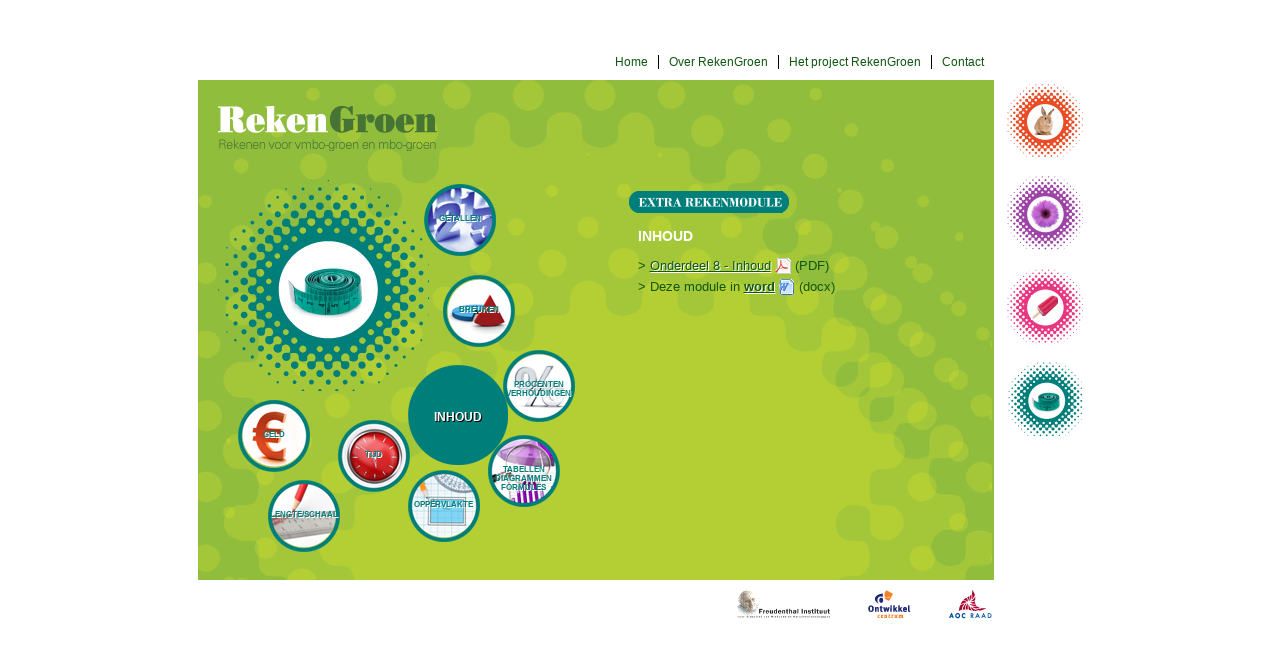

--- FILE ---
content_type: text/html; charset=UTF-8
request_url: https://rekengroen.nl/pages/modules/rekenmodule/inhoud.php
body_size: 6845
content:


<!DOCTYPE html PUBLIC "-//W3C//DTD XHTML 1.0 Transitional//EN" "http://www.w3.org/TR/xhtml1/DTD/xhtml1-transitional.dtd">
<html xmlns="http://www.w3.org/1999/xhtml">
<head>
<meta name="google-site-verification" content="w-3NXsG-WX-vyYI0Vp20mttkm-GXdXL3o91A8xHuDeM" />
<meta http-equiv="Content-Type" content="text/html; charset=utf-8" />
<link rel="stylesheet" type="text/css" href="https://rekengroen.nl/templates/rekengroen/css/screen.css"/>
<link rel="stylesheet" type="text/css" href="https://rekengroen.nl/templates/rekengroen/css/bubbleMenu.css"/>
<link rel="shortcut icon" type="image/x-icon" href="/favicon.ico" />
<title>Rekengroen</title>
<script src="https://rekengroen.nl/templates/rekengroen/javascript/jquery.1.7.1.min.js"></script>
</head>
<body>


	<div id="wrapper">
		<div id="topMenu">
			
<!-- show_menu2 -->
 <ul class="mark menu-top menu-0">
    <li class="menu-0 menu-first"><a href="https://rekengroen.nl/" title="Home" target="_top">Home</a>    </li>
    <li class="menu-0"><a href="https://rekengroen.nl/pages/over-rekengroen.php" title="Over RekenGroen" target="_top">Over RekenGroen</a>    </li>
    <li class="menu-0 menu-expand"><a href="https://rekengroen.nl/pages/het-project-rekengroen.php" title="Het project RekenGroen" target="_top">Het project RekenGroen</a>
     <ul class="mark menu-1">
        <li class="menu-1 menu-first"><a href="https://rekengroen.nl/pages/het-project-rekengroen/betrokken-personen.php" title="Betrokken personen" target="_top">Betrokken personen</a>        </li>
        <li class="menu-1"><a href="https://rekengroen.nl/pages/het-project-rekengroen/betrokken-instellingen.php" title="Betrokken instellingen" target="_top">Betrokken instellingen</a>        </li>
        <li class="menu-1"><a href="https://rekengroen.nl/pages/het-project-rekengroen/presentaties.php" title="Presentaties" target="_top">Presentaties</a>        </li>
        <li class="menu-1"><a href="https://rekengroen.nl/pages/het-project-rekengroen/links.php" title="Links" target="_top">Links</a>        </li>
        <li class="menu-1 menu-last"><a href="https://rekengroen.nl/pages/het-project-rekengroen/implementatieondersteuning.php" title="Implementatieondersteuning" target="_top">Implementatieondersteuning</a>        </li>
     </ul>
    </li>
    <li class="menu-0 menu-last"><a href="https://rekengroen.nl/pages/contact.php" title="Contact" target="_top">Contact</a>    </li>
 </ul>

			<div class="clear"></div>
		</div>
		<div id="innerWrapper">
			<a href="https://rekengroen.nl/pages/home.php" id="logo">Rekengroen</a>
			
			<div id="subMenuButtons">	<ul>	</ul></div>						
			<!-- CONTENT STARTS HERE -->
			<div id="contentWrapper">				
				<div id="subTemplate" class="rekenmodule">	<div id="logo"></div>	<div id="symbols"><a  class="s1  " href="https://rekengroen.nl/pages/modules/rekenmodule/getallen.php" title="Getallen">Getallen</a><a  class="s2  " href="https://rekengroen.nl/pages/modules/rekenmodule/breuken.php" title="Breuken">Breuken</a><a  class="s3  multiline" href="https://rekengroen.nl/pages/modules/rekenmodule/procenten-verhoudingen.php" title="Procenten verhoudingen">Procenten verhoudingen</a><a  class="s4 active " href="https://rekengroen.nl/pages/modules/rekenmodule/inhoud.php" title="Inhoud">Inhoud</a><a  class="s5  " href="https://rekengroen.nl/pages/modules/rekenmodule/geld.php" title="Geld">Geld</a><a  class="s6  " href="https://rekengroen.nl/pages/modules/rekenmodule/tijd.php" title="Tijd">Tijd</a><a  class="s7  " href="https://rekengroen.nl/pages/modules/rekenmodule/lengteschaal.php" title="Lengte/schaal">Lengte/schaal</a><a  class="s8  " href="https://rekengroen.nl/pages/modules/rekenmodule/oppervlakte.php" title="Oppervlakte">Oppervlakte</a><a  class="s9  multiline" href="https://rekengroen.nl/pages/modules/rekenmodule/tabellen-diagrammen-formules.php" title="Tabellen diagrammen formules">Tabellen diagrammen formules</a>	</div>	<div id="content"><h1><? echo $aPage[page_title]; ?></h1><h2>Inhoud</h2><ul>
<li>
<a href="http://www.fisme.science.uu.nl/toepassingen/00519/documents/rekengroen_rm_8.pdf">Onderdeel 8 - Inhoud</a> (PDF)&nbsp;
</li>
<li>Deze module in <a href="http://www.fisme.science.uu.nl/toepassingen/00519/documents/rekengroen_rm_8.docx">word</a> (docx)</li>
</ul>	</div></div>						
			</div>
			<!-- CONTENT ENDS HERE -->			
			
		</div>
		<div id="rightMenu">
			<ul>
				<li><a href="https://rekengroen.nl/pages/modules/stadsboerderij.php" class="stadsboerderij"><span>stadsboerderij</span></a></li>
				<li><a href="https://rekengroen.nl/pages/modules/tuincentrum.php" class="tuincentrum"><span>tuincentrum</span></a></li>
				<li><a href="https://rekengroen.nl/pages/modules/ijsfabriek.php" class="ijsfabriek"><span>ijsfabriek</span></a></li>
				<li><a href="https://rekengroen.nl/pages/modules/rekenmodule.php" class="rekenmodule"><span>extra rekenmodule</span></a></li>
			</ul>
		</div>
		
		<div id="footer">
			<a href="http://www.fi.uu.nl/" target="_blank"><img src="https://rekengroen.nl/templates/rekengroen/images/logo-freudenthal.gif" width="93" height="29" alt="Freudenthal" /></a>
			<a href="http://www.ontwikkelcentrum.nl/" target="_blank"><img src="https://rekengroen.nl/templates/rekengroen/images/logo-ontwikkelcentrum.gif" width="43" height="29" alt="Ontwikkelcentrum" /></a>
			<a href="http://www.aocraad.nl" target="_blank"><img src="https://rekengroen.nl/templates/rekengroen/images/logo-aocraad.gif" width="44" height="29" alt="Aoc Raad" /></a>
		</div>
		
	</div>
	
<script>
$(function(){
	$('#topMenu li:last').css({
		'border':'0'
	});

	$('.catLink img').mouseenter(function(){		
		var src 	= $(this).attr('src'), 
			newSrc	 = src.replace('-xxlnormal','-xxlhover');
		$(this).css({
			'position':'absolute',
			'z-index':$(this).css('z-index')+1
		});
		$(this).attr('src',newSrc);
		
	});
	$('.catLink img').mouseleave(function(){		
		var src 	= $(this).attr('src'),
			newSrc	 = src.replace('-xxlhover','-xxlnormal');		
		$(this).attr('src',newSrc);		
	});	


	$('#content a').each(function(){
		var s_href = $(this).attr('href'),
			a_type = s_href.split('.'),
			n_type = a_type.length,
			s_type = a_type[n_type-1],
			s_text = $(this).text(),
			s_title = 'Inhoud';
		if(s_type == 'pdf') {
			$(this).attr('onClick','javascript: _gaq.push(["_trackPageview", "PDF Download: '+s_title+' - '+s_text+'"]);');
			$(this).attr('target','_blank');
		}
		
	});


});



</script>
<script type="text/javascript">

  var _gaq = _gaq || [];
  _gaq.push(['_setAccount', 'UA-33146077-1']);
  _gaq.push(['_trackPageview']);

  (function() {
    var ga = document.createElement('script'); ga.type = 'text/javascript'; ga.async = true;
    ga.src = ('https:' == document.location.protocol ? 'https://ssl' : 'http://www') + '.google-analytics.com/ga.js';
    var s = document.getElementsByTagName('script')[0]; s.parentNode.insertBefore(ga, s);
  })();

</script>
</body>
</html>
<!-- served from cloud.2contenet.net -->

--- FILE ---
content_type: text/css
request_url: https://rekengroen.nl/templates/rekengroen/css/screen.css
body_size: 7877
content:
html, body, div, span, applet, object, iframe,
h1, h2, h3, h4, h5, h6, p, blockquote, pre,
a, abbr, acronym, address, big, cite, code,
del, dfn, em, font, img, ins, kbd, q, s, samp,
small, strike, strong, sub, sup, tt, var,
b, u, i, center,
dl, dt, dd, ol, ul, li,
fieldset, form, label, legend,
table, caption, tbody, tfoot, thead, tr, th, td {
	margin: 0;
	padding: 0;
	border: 0;
	outline: 0;
	font-size: 100%;
	vertical-align: baseline;
	background: transparent;
}

body {
	line-height: 1;
	font:12px Arial, Helvetica, sans-serif;
}


#wrapper{
	margin:auto;
	width:885px;
	position:relative;
}

#innerWrapper{
	background:#91BD3D url(../images/bgGreen.png) no-repeat;
	min-height:500px;
	position:relative;
	max-width:796px;
}

a#logo{
	background:url(../images/rekengroenLogo.png);
	height:46px;
	width:219px;
	display:block;
	text-indent:-9999999px;
	position:absolute;
	top:25px;
	left:20px;
}


/* TOP MENU --------------------------------------------------------------------------------------- */


#topMenu{
	margin-top:30px;
	height:25px;
	padding-top:25px;
}

#topMenu ul{
	float:right;
	margin-right:89px;
}

#topMenu li{
	float:left;
	margin:0 0 10px;
	list-style:none;
	position:relative;
	border-right:1px solid #000;
}

#topMenu li a{
	color:#115811;
	text-decoration:none;
	padding:0 10px;
}

#topMenu ul ul{
	display:none;
	position:absolute;
	left:-1px;
	top:14px;
	background:#C5DC99;
	opacity:0.9;
	min-width:200px;
	padding:3px 5px 5px 8px;
	border-top:11px solid #FFF;
	z-index:999;
}


#topMenu ul li:hover ul{
	display:block;
}

#topMenu ul ul li{
	float:none;
	margin:0;
	padding:5px;
	line-height:15px;
	border-right:none;
}

#topMenu ul ul li a{
	border-bottom:1px solid;
	display:block;
	font-weight:bold;
	padding:0;
}


/* RIGHT MENU --------------------------------------------------------------------------------------- */
#rightMenu{
	position:absolute;
	right:0;
	top:50px;
}

#rightMenu li{
	list-style:none;
}

#rightMenu a{
	display:block;
	width:78px;
	height:78px;
	background:red;
	margin:0 0 15px 0;
	text-decoration:none;
	position:relative;
	font-family:"Times New Roman", Times, serif;
}
#rightMenu a.rekenmodule{
	font-family:"Times New Roman", Times, serif;
	font-size:10px;
}

#rightMenu a.ijsfabriek{ background:url(../images/rightMenuIjsfabriek.png)}
#rightMenu a.tuincentrum{ background:url(../images/rightMenuTuincentrum.png)}
#rightMenu a.rekenmodule{ background:url(../images/rightMenuRekenmodule.png)}
#rightMenu a.stadsboerderij{ background:url(../images/rightMenuStatsboerderij.png)}

#rightMenu a span{ display:none;}

#rightMenu a:hover span{ 
	display:block; 
	width:130px; 
	height:19px;
	line-height:19px;
	text-decoration:none;
	color:#FFF;
	font-weight:bold;
	text-transform:uppercase;
	text-align:center;
	position:absolute;
	bottom:-10px;
}

#rightMenu a.ijsfabriek span{ background:url(../images/rightMenuHoverIjsfabriek.png)}
#rightMenu a.tuincentrum span{ background:url(../images/rightMenuHoverTuincentrum.png)}
#rightMenu a.rekenmodule span{ background:url(../images/rightMenuHoverRekenmodule.png)}
#rightMenu a.stadsboerderij span{ background:url(../images/rightMenuHoverStadsboerderij.png)}


/* contentWrapper --------------------------------------------------------------------------------------- */



/* main template --------------------------------------------------------------------------------------- */

.catLink a span{
	display:none;
	text-decoration:none;	
}
#logo_tuincentrum a{
	display:block;
	width:214px;
	height:213px;
	position:absolute;
	/*background:url(../images/tuincentrum/tuincentrum-groot.png);*/
	top:-10px;
	left:170px;
	text-decoration:none;
	z-index:999999;
}


#logo_statsboerderij a{
	display:block;
	width:212px;
	height:211px;
	position:absolute;
	/*background:url(../images/stadsboerderij/stadsboerderij-groot.png);*/
	top:70px;
	left:-30px;
	text-decoration:none;		
}


#logo_ijsfabriek a{
	display:block;
	width:214px;
	height:213px;
	position:absolute;
	/*background:url(../images/ijsfabriek/ijsfabriek-groot.png);*/
	top:220px;
	left:150px;
	text-decoration:none;		
}

#logo_rekenmodule a{
	display:block;
	width:276px;
	height:276px;
	position:absolute;
	/*background:url(../images/rekenmodule/rekenmodule-groot.png);*/
	top:160px;
	left:350px;
	text-decoration:none;
	z-index:9999;		
}


#mainTemplate #content{
	position:absolute;
	left:465px;
	top:105px;
	width:280px;
	color:#115811;
	line-height:21px;
	font-size:14px;
}



/* SUB TEMPLATE --------------------------------------------------------------------------------------- */


#subTemplate #content{
	margin-left:420px;
	margin-top:-200px;
	width:340px;
	color:#115811;
	line-height:17px;
	font-size:13px;
}



#subTemplate #logo{
	width:211px;
	height:211px;
}


/* SUBTEMPLATE STADSBOERDERIJ */
#subTemplate.stadsboerderij #logo{ background:url(../images/stadsboerderij/stadsboerderij-groot.png); }
#subTemplate.stadsboerderij #content h1{ background:url(../images/stadsboerderij/stadsboerderij-titel.png) no-repeat; }

/* SUBTEMPLATE TUINCENTRUM */	
#subTemplate.tuincentrum #logo{ background:url(../images/tuincentrum/tuincentrum-groot.png); }
#subTemplate.tuincentrum #content h1{ background:url(../images/tuincentrum/tuincentrum-titel.png) no-repeat; }

/* SUBTEMPLATE ijsfabriek */	
#subTemplate.ijsfabriek #logo{background:url(../images/ijsfabriek/ijsfabriek-groot.png);}
#subTemplate.ijsfabriek #content h1{background:url(../images/ijsfabriek/ijsfabriek-titel.png) no-repeat;}

/* SUBTEMPLATE REKENMODULE */	
#subTemplate.rekenmodule #logo{background:url(../images/rekenmodule/rekenmodule-extra-groot.png) no-repeat;}
#subTemplate.rekenmodule #content h1{background:url(../images/rekenmodule/rekenmodule-titel.png) no-repeat;}


#subMenuButtons{
	float:right;
	padding:35px 15px 0 0 ;
}
#subMenuButtons li{
	float:left;
	list-style:none;
	margin-left:15px;
}
#subMenuButtons a.minigames{
	background:url(../images/btnMinigames.png);
	width:64px;
	height:19px;
	text-indent:-9999999px;
	display:block;
}
#subMenuButtons a.filmpje{
	background:url(../images/btnFilmpje.png);
	width:64px;
	height:19px;
	text-indent:-9999999px;
	display:block;	
}
	
#subTemplate #content a,
#subTemplate #content a:hover{
	color:#FFF;
	font-weight:bold;
	text-decoration: none;
}

#subTemplate #content a:before{
	content:' >> ';
}

#subTemplate #content a[href$='.pdf'] {
    display:inline-block;
    padding-right:20px;
    line-height:21px;
    background:url(../images/iconPdf.gif) right no-repeat;
}


#subTemplate #content a[href$='.doc'], #subTemplate #content a[href$='.docx'] {
    display:inline-block;
    padding-right:20px;
    line-height:21px;
    background:url(../images/icoDoc.gif) right no-repeat;
	font-weight: bold;
}


#subTemplate #content h1{
	width:160px;
	height:22px;
	text-indent:-999999px;
	margin-left:-9px;
	margin-bottom:15px;
}

#subTemplate #content h2{
	color:#FFF;
	font-size:14px;
	margin-bottom:10px;
	text-transform:uppercase;
}


#subTemplate #content h3{
	font-size:13px;
	margin:10px 0 0 0;
}

#subTemplate #content p{
	margin-bottom:10px;
	text-shadow:1px 1px #B3CF34;
}


#subTemplate #content ul{
	margin:5px 0 15px 0px;
}

#subTemplate #content ul li{
	list-style:none;
}


#subTemplate #content ul li a:before {
	content: "";
}


#subTemplate #content ul li:before{
	content:"> ";
}

#subTemplate #content ul li a{
	text-decoration:underline;
	color:#115811;
	font-weight:normal;	
}
#subTemplate #content ul li a:hover{
	font-weight:bold;
	color:#115811;
}

#contentWrapper{
	padding:100px 20px;
}




/* CONTENT PAGE */
#contentPage{
	line-height:19px;
	margin-left:230px;
	margin-right:30px;	
}
#contentPage h1,
#contentPage h2,
#contentPage h3{
	margin:0;
	padding:0;
}
#contentPage h1{
	color:#FFF;
	font-size:16px;
	margin-bottom:10px;
	text-transform:uppercase;
}

#contentPage p{
	margin-bottom:10px;
}
#contentPage ul{
	margin:10px 25px;
}


/* FOOTER */
#footer{
	text-align:right;
	margin-right:90px;
	margin-top:10px;
}

#footer a{
	margin-left:35px;
}

/*  */
.clear{
	clear:both;
}

.section_anchor{
	display:none;
}


--- FILE ---
content_type: text/css
request_url: https://rekengroen.nl/templates/rekengroen/css/bubbleMenu.css
body_size: 16132
content:


/* MAIN STYLES */
#subTemplate a.s1,
#subTemplate a.s2,
#subTemplate a.s3,
#subTemplate a.s4,
#subTemplate a.s5,
#subTemplate a.s6,
#subTemplate a.s7,
#subTemplate a.s8,
#subTemplate a.s9 {
	text-align:center;
	color:#FFF;
	font-size:8px;
	text-transform:uppercase;
	font-weight:bold;
	text-decoration:none;
	text-shadow:1px 1px 0 #000;
	display:block;
	position:absolute;
	width:72px;
	height:42px;
	padding-top:30px;		
}

#subTemplate a.multiline a.s1,
#subTemplate a.multiline a.s2,
#subTemplate a.multiline a.s3,
#subTemplate a.multiline a.s4,
#subTemplate a.multiline a.s5,
#subTemplate a.multiline a.s6,
#subTemplate a.multiline a.s7,
#subTemplate a.multiline a.s8,
#subTemplate a.multiline a.s9 {
	text-align:center;
	color:#FFF;
	font-size:8px;
	text-transform:uppercase;
	font-weight:bold;
	text-decoration:none;
	text-shadow:1px 1px 0 #000;
	display:block;
	position:absolute;
	width:72px;
	height:49px;
	padding-top:25px;		
}


/* POSITIE VAN DE BALLETJES */
	/*
			1
				2
						3
					4
		5		6
			7		8
	
	*/

#subTemplate a.s1,#subTemplate a.s1.active:hover{left:226px; top:104px;}
#subTemplate a.s2,#subTemplate a.s2.active:hover{left:245px;top:195px;}	
#subTemplate a.s3,#subTemplate a.s3.active:hover{left:305px;top:270px;}		
#subTemplate a.s4,#subTemplate a.s4.active:hover{left:210px;top:285px;}
#subTemplate a.s5,#subTemplate a.s5.active:hover{left:40px;top:320px;}
#subTemplate a.s6,#subTemplate a.s6.active:hover{left:140px;top:340px;}
#subTemplate a.s7,#subTemplate a.s7.active:hover{left:70px;top:400px;}
#subTemplate a.s8,#subTemplate a.s8.active:hover{left:210px;top:390px;}
#subTemplate a.s9,#subTemplate a.s9.active:hover{left:290px;top:355px;}


#subTemplate a.s1:hover{left:211px; top:89px;}
#subTemplate a.s2:hover{left:230px;top:180px;}
#subTemplate a.s3:hover{left:290px;top:255px;}		
#subTemplate a.s4:hover{left:195px;top:270px;}
#subTemplate a.s5:hover{left:25px;top:305px;}
#subTemplate a.s6:hover{left:125px;top:325px;}
#subTemplate a.s7:hover{left:55px;top:385px;}
#subTemplate a.s8:hover{left:195px;top:375px;}	
#subTemplate a.s9:hover{left:275px;top:340px;}	




/***************************************************************************************************************************************************/
/* STADSBOERDERIJ */
#subTemplate.stadsboerderij a.s1{ background:url(../images/stadsboerderij/stadsboerderij-kennismaken.png) no-repeat; }
#subTemplate.stadsboerderij a.s1:hover{ background:url(../images/stadsboerderij/1.png) no-repeat; width:100px; height:55px; padding-top:45px; z-index:999999; }

#subTemplate.stadsboerderij a.s2{ background:url(../images/stadsboerderij/stadsboerderij-schooltuintjes.png) no-repeat; }	
#subTemplate.stadsboerderij a.s2:hover{ background:url(../images/stadsboerderij/2.png) no-repeat; width:100px; height:60px; padding-top:45px; z-index:999999; }

#subTemplate.stadsboerderij a.s3{ background:url(../images/stadsboerderij/stadsboerderij-konijnen.png) no-repeat; }		
#subTemplate.stadsboerderij a.s3:hover{ background:url(../images/stadsboerderij/3.png) no-repeat; width:100px; height:55px; padding-top:45px; z-index:999999; }

#subTemplate.stadsboerderij a.s4{ background:url(../images/stadsboerderij/stadsboerderij-hetloket.png); }
#subTemplate.stadsboerderij a.s4:hover{ background:url(../images/stadsboerderij/4.png) no-repeat; width:100px; height:55px; padding-top:45px; z-index:999999; }

#subTemplate.stadsboerderij a.s5{ background:url(../images/stadsboerderij/stadsboerderij-paarden.png) no-repeat;}
#subTemplate.stadsboerderij a.s5:hover{ background:url(../images/stadsboerderij/5.png) no-repeat; width:100px; height:55px; padding-top:45px; z-index:999999; }

#subTemplate.stadsboerderij a.s6{ background:url(../images/stadsboerderij/stadsboerderij-voerenvandieren.png) no-repeat;}
#subTemplate.stadsboerderij a.s6:hover{ background:url(../images/stadsboerderij/6.png) no-repeat; width:100px; height:60px; padding-top:40px; z-index:999999; }

#subTemplate.stadsboerderij a.s7{ background:url(../images/stadsboerderij/stadsboerderij-bezoekers.png) no-repeat;}
#subTemplate.stadsboerderij a.s7:hover{ background:url(../images/stadsboerderij/7.png) no-repeat; width:100px; height:55px; padding-top:45px; z-index:999999; }

#subTemplate.stadsboerderij a.s8{ background:url(../images/stadsboerderij/stadsboerderij-dekeuken.png) no-repeat;}	
#subTemplate.stadsboerderij a.s8:hover{ background:url(../images/stadsboerderij/8.png) no-repeat; width:100px; height:55px; padding-top:45px; z-index:999999; }

#subTemplate.stadsboerderij a.active{
	background:url(../images/stadsboerderij/hover-stadsboerderij.png) no-repeat;width:100px; height:55px; padding-top:45px; z-index:999999;
}
#subTemplate.stadsboerderij a.active.multiline{
	width:100px; height:65px; padding-top:35px; z-index:999999;
}
#subTemplate.stadsboerderij a:hover,
#subTemplate.stadsboerderij a.active{
	font-size:12px;
}
/***************************************************************************************************************************************************/


/***************************************************************************************************************************************************/
/* TUINCENTRUM */
#subTemplate.tuincentrum a.s1{ background:url(../images/tuincentrum/tuincentrum-kennismaken.png) no-repeat; }
#subTemplate.tuincentrum a.s1:hover{ background:url(../images/tuincentrum/1.png) no-repeat; width:100px; height:55px; padding-top:45px; z-index:999999; }

#subTemplate.tuincentrum a.s2{ background:url(../images/tuincentrum/tuincentrum-verkoop.png) no-repeat; }
#subTemplate.tuincentrum a.s2:hover{ background:url(../images/tuincentrum/2.png) no-repeat; width:100px; height:55px; padding-top:45px; z-index:999999; }

#subTemplate.tuincentrum a.s3{ background:url(../images/tuincentrum/tuincentrum-hovenier.png) no-repeat; }	
#subTemplate.tuincentrum a.s3:hover{ background:url(../images/tuincentrum/3.png) no-repeat; width:100px; height:55px; padding-top:45px; z-index:999999; }	

#subTemplate.tuincentrum a.s4{ background:url(../images/tuincentrum/tuincentrum-kwekerij.png) no-repeat; }
#subTemplate.tuincentrum a.s4:hover{ background:url(../images/tuincentrum/4.png) no-repeat; width:100px; height:55px; padding-top:45px; z-index:999999; }

#subTemplate.tuincentrum a.s5{ background:url(../images/tuincentrum/tuincentrum-vijverpomp.png) no-repeat;}
#subTemplate.tuincentrum a.s5:hover{ background:url(../images/tuincentrum/5.png) no-repeat; width:100px; height:55px; padding-top:45px; z-index:999999; }

#subTemplate.tuincentrum a.s6{ background:url(../images/tuincentrum/tuincentrum-nieuwevoortuin.png) no-repeat;}
#subTemplate.tuincentrum a.s6:hover{ background:url(../images/tuincentrum/6.png) no-repeat; width:100px; height:60px; padding-top:40px; z-index:999999; }

#subTemplate.tuincentrum a.s7{ background:url(../images/tuincentrum/tuincentrum-vijveraanleggen.png) no-repeat;}
#subTemplate.tuincentrum a.s7:hover{ background:url(../images/tuincentrum/7.png) no-repeat; width:100px; height:60px; padding-top:40px; z-index:999999; }

#subTemplate.tuincentrum a.s8{ background:url(../images/tuincentrum/tuincentrum-terrasontwerpen.png) no-repeat;}
#subTemplate.tuincentrum a.s8:hover{ background:url(../images/tuincentrum/8.png) no-repeat; width:100px; height:60px; padding-top:40px; z-index:999999; }		

#subTemplate.tuincentrum a.active{
	background:url(../images/tuincentrum/hover-tuincentrum.png) no-repeat;width:100px; height:55px; padding-top:45px; z-index:999999;
}
#subTemplate.tuincentrum a.active.multiline{
	width:100px; height:65px; padding-top:35px; z-index:999999;
}
#subTemplate.tuincentrum a:hover,
#subTemplate.tuincentrum a.active{
	font-size:12px;
}
/***************************************************************************************************************************************************/

	
/***************************************************************************************************************************************************/
/* REKENMODULE */
/*#subTemplate.rekenmodule a.s1{ background:url(../images/rekenmodule/rekenmodule-hover.png) no-repeat;}
#subTemplate.rekenmodule a.s2{ background:url(../images/rekenmodule/rekenmodule-hover.png) no-repeat;}	
#subTemplate.rekenmodule a.s3{ background:url(../images/rekenmodule/rekenmodule-hover.png) no-repeat;}		
#subTemplate.rekenmodule a.s4{ background:url(../images/rekenmodule/rekenmodule-hover.png) no-repeat;}
#subTemplate.rekenmodule a.s5{ background:url(../images/rekenmodule/rekenmodule-hover.png) no-repeat;}
#subTemplate.rekenmodule a.s6{ background:url(../images/rekenmodule/rekenmodule-hover.png) no-repeat;}
#subTemplate.rekenmodule a.s7{ background:url(../images/rekenmodule/rekenmodule-hover.png) no-repeat;}
#subTemplate.rekenmodule a.s8{ background:url(../images/rekenmodule/rekenmodule-hover.png) no-repeat;}		
#subTemplate.rekenmodule #symbols a:hover,
#subTemplate.rekenmodule #symbols a.active{
	background:url(../images/rekenmodule/rekenmodule-hover.png) no-repeat;
}
*//***************************************************************************************************************************************************/

/***************************************************************************************************************************************************/
/* REKENMODULE */
#subTemplate.rekenmodule a.s1{ background:url(../images/rekenmodule/rekenmodule-getallen.png) no-repeat; color: #007e7a }
#subTemplate.rekenmodule a.s1:hover{ background:url(../images/rekenmodule/1.png) no-repeat; width:100px; height:55px; padding-top:45px; z-index:999999; }

#subTemplate.rekenmodule a.s2{ background:url(../images/rekenmodule/rekenmodule-breuken.png) no-repeat;  color: #007e7a }	
#subTemplate.rekenmodule a.s2:hover{ background:url(../images/rekenmodule/2.png) no-repeat; width:100px; height:60px; padding-top:40px; z-index:999999; }

#subTemplate.rekenmodule a.s3{ background:url(../images/rekenmodule/rekenmodule-procentenverhoudingen.png) no-repeat;  color: #007e7a }		
#subTemplate.rekenmodule a.s3:hover{ background:url(../images/rekenmodule/3.png) no-repeat; width:100px; height:55px; padding-top:45px; z-index:999999; }

#subTemplate.rekenmodule a.s4{ background:url(../images/rekenmodule/rekenmodule-inhoud.png) no-repeat;  color: #007e7a }
#subTemplate.rekenmodule a.s4:hover{ background:url(../images/rekenmodule/4.png) no-repeat; width:100px; height:55px; padding-top:45px; z-index:999999; }

#subTemplate.rekenmodule a.s5{ background:url(../images/rekenmodule/rekenmodule-geld.png) no-repeat; color: #007e7a}
#subTemplate.rekenmodule a.s5:hover{ background:url(../images/rekenmodule/5.png) no-repeat; width:100px; height:55px; padding-top:45px; z-index:999999; }

#subTemplate.rekenmodule a.s6{ background:url(../images/rekenmodule/rekenmodule-tijd.png) no-repeat; color: #007e7a}
#subTemplate.rekenmodule a.s6:hover{ background:url(../images/rekenmodule/6.png) no-repeat; width:100px; height:60px; padding-top:40px; z-index:999999; }

#subTemplate.rekenmodule a.s7{ background:url(../images/rekenmodule/rekenmodule-lengteschaal.png) no-repeat; color: #007e7a}
#subTemplate.rekenmodule a.s7:hover{ background:url(../images/rekenmodule/7.png) no-repeat; width:100px; height:55px; padding-top:45px; z-index:999999; }

#subTemplate.rekenmodule a.s8{ background:url(../images/rekenmodule/rekenmodule-oppervlakte.png) no-repeat; color: #007e7a}	
#subTemplate.rekenmodule a.s8:hover{ background:url(../images/rekenmodule/8.png) no-repeat; width:100px; height:55px; padding-top:45px; z-index:999999; }

#subTemplate.rekenmodule a.s9{ background:url(../images/rekenmodule/rekenmodule-tabellendiagrammenformules.png) no-repeat; color: #007e7a}	
#subTemplate.rekenmodule a.s9:hover{ background:url(../images/rekenmodule/9.png) no-repeat; width:100px; height:55px; padding-top:45px; z-index:999999; }

#subTemplate.rekenmodule a.active{
	background:url(../images/rekenmodule/hover-rekenmodule.png) no-repeat;width:100px; height:55px; padding-top:45px; z-index:999999;  z-index:999999;
	color: #FFF;	text-shadow:1px 1px 0 #000;
}
#subTemplate.rekenmodule a.active.multiline{
	width:100px; height:65px; padding-top:35px; z-index:999999;color: #FFF;	
	text-shadow:1px 1px 0 #000;
}
#subTemplate.rekenmodule a {
	color: #007e7a;	
	text-shadow:1px 1px 0 #FFF;

}
#subTemplate.rekenmodule a:hover,
#subTemplate.rekenmodule a.active{
	font-size:12px;
}
/***************************************************************************************************************************************************/


/***************************************************************************************************************************************************/
/* IJSFABRIEK 
#subTemplate.ijsfabriek a.s1{ background:url(../images/ijsfabriek/ijsfabriek-hover.png) no-repeat; }
#subTemplate.ijsfabriek a.s2{ background:url(../images/ijsfabriek/ijsfabriek-hover.png) no-repeat; }	
#subTemplate.ijsfabriek a.s3{ background:url(../images/ijsfabriek/ijsfabriek-hover.png) no-repeat; }		
#subTemplate.ijsfabriek a.s4{ background:url(../images/ijsfabriek/ijsfabriek-hover.png) no-repeat; }
#subTemplate.ijsfabriek a.s5{ background:url(../images/ijsfabriek/ijsfabriek-hover.png) no-repeat;}
#subTemplate.ijsfabriek a.s6{ background:url(../images/ijsfabriek/ijsfabriek-hover.png) no-repeat;}
#subTemplate.ijsfabriek a.s7{ background:url(../images/ijsfabriek/ijsfabriek-hover.png) no-repeat;}
#subTemplate.ijsfabriek a.s8{ background:url(../images/ijsfabriek/ijsfabriek-hover.png) no-repeat;}		
#subTemplate.ijsfabriek #symbols a:hover,
#subTemplate.ijsfabriek #symbols a.active{
	background:url(../images/ijsfabriek/ijsfabriek-hover.png) no-repeat;
}	
*/
/***************************************************************************************************************************************************/

/* REKENMODULE */
#subTemplate.ijsfabriek a.s1{ background:url(../images/ijsfabriek/ijsfabriek-ijsfabriek.png) no-repeat; }
#subTemplate.ijsfabriek a.s1:hover{ background:url(../images/ijsfabriek/1.png) no-repeat; width:100px; height:55px; padding-top:45px; z-index:999999; }

#subTemplate.ijsfabriek a.s2{ background:url(../images/ijsfabriek/ijsfabriek-ijs-maken.png) no-repeat; }	
#subTemplate.ijsfabriek a.s2:hover{ background:url(../images/ijsfabriek/2.png) no-repeat; width:100px; height:60px; padding-top:40px; z-index:999999; }

#subTemplate.ijsfabriek a.s3{ background:url(../images/ijsfabriek/ijsfabriek-geitenmelk.png) no-repeat; }		
#subTemplate.ijsfabriek a.s3:hover{ background:url(../images/ijsfabriek/3.png) no-repeat; width:100px; height:55px; padding-top:45px; z-index:999999; }

#subTemplate.ijsfabriek a.s4{ background:url(../images/ijsfabriek/ijsfabriek-aardbeien.png); }
#subTemplate.ijsfabriek a.s4:hover{ background:url(../images/ijsfabriek/4.png) no-repeat; width:100px; height:55px; padding-top:45px; z-index:999999; }

#subTemplate.ijsfabriek a.s5{ background:url(../images/ijsfabriek/ijsfabriek-werken-met-ijs.png) no-repeat;}
#subTemplate.ijsfabriek a.s5:hover{ background:url(../images/ijsfabriek/5.png) no-repeat; width:100px; height:60px; padding-top:40px; z-index:999999; }

#subTemplate.ijsfabriek a.s7{ background:url(../images/ijsfabriek/ijsfabriek-van-alles-wat.png) no-repeat;}
#subTemplate.ijsfabriek a.s7:hover{ background:url(../images/ijsfabriek/7.png) no-repeat; width:100px; height:55px; padding-top:45px; z-index:999999; }

#subTemplate.ijsfabriek a.s6{ background:url(../images/ijsfabriek/ijsfabriek-ijssalon.png) no-repeat;}
#subTemplate.ijsfabriek a.s6:hover{ background:url(../images/ijsfabriek/6.png) no-repeat; width:100px; height:60px; padding-top:40px; z-index:999999; }

#subTemplate.ijsfabriek a.s8{ background:url(../images/ijsfabriek/ijsfabriek-ijs-gezond.png) no-repeat;}
#subTemplate.ijsfabriek a.s8:hover{ background:url(../images/ijsfabriek/8.png) no-repeat; width:100px; height:60px; padding-top:40px; z-index:999999; }

#subTemplate.ijsfabriek a.active{
	background:url(../images/ijsfabriek/ijsfabriek-hover.png) no-repeat;width:100px; height:55px; padding-top:45px; z-index:999999;
}
#subTemplate.ijsfabriek a.active.multiline{
	width:100px; height:65px; padding-top:35px; z-index:999999;
}
#subTemplate.ijsfabriek a:hover,
#subTemplate.ijsfabriek a.active{
	font-size:12px;
}
